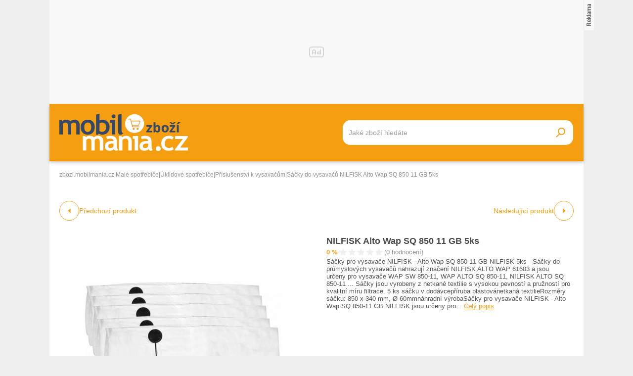

--- FILE ---
content_type: text/html; charset=UTF-8
request_url: https://zbozi.mobilmania.cz/nilfisk-alto-wap-sq-850-11-gb-5ks-d1053939494
body_size: 16883
content:
<!DOCTYPE html>
<html lang="cs">

<head>
    <script>
        window.didomiOnReady = window.didomiOnReady || [];
        window.dataLayer = window.dataLayer || [];
    </script>

    <script>
        window.dataLayer.push(
                {
    "app": {
        "service": {
            "name": "Zboží Mobilmania",
                "environment": "responsive",
                    },
    "systemId": "mobilmania"
    }
}
,
            {"page": {
                    "type": "productDetail",
                    "layoutId": "zbozi_product_2022_10_05"
                }},
            {
                "products": {
                    "category": {"id" : "941|7108|4208|4210" },
                    "_clear": true
                },
            },
                {
    "user": {
    "loginStatus": "anonymous",
        "internal": false
    }
}        );
    </script>

    <script type="application/javascript">
        window.__cncPageDefinition = window.__cncPageDefinition || {};

        window.__cncPageDefinition.browserEngine = 'SSR';

        window.__cncPageDefinition.site = 'zbozi_mobilmania';
        window.__cncPageDefinition.template = 'article';
        window.__cncPageDefinition.webType = 'responsive';
        window.__cncPageDefinition.forceArea = 'ostatni';
        window.__cncPageDefinition.responsiveBreakpoint = 1080;
        window.__cncPageDefinition.keywords = [];
    </script>

        <script id="cnc_cpex_cmp" src="https://cdn.cpex.cz/cmp/v2/cpex-cmp.min.js" async="async"></script>

    <script id="cnc_gpt" src="https://securepubads.g.doubleclick.net/tag/js/gpt.js" async="async"></script>
    <script id="cnc_cpex_prebid_settings" src="//ads.rubiconproject.com/prebid/22918_hledejceny.js" async="async"></script>
    <script id="cnc_wrapper" type="application/javascript" src="//w.cncenter.cz/cnc-wrapper.min.js" async="async"></script>

    <script type="text/javascript">
        var pp_gemius_use_cmp = true;
        var pp_gemius_identifier = 'pyA6FjuNp1PVNUzCGrK23MPJnA4Kk4wjZyIDyCxdPB3.t7';
        // lines below shouldn't be edited
        function gemius_pending(i) { window[i] = window[i] || function() {var x = window[i+'_pdata'] = window[i+'_pdata'] || []; x[x.length]=arguments;};};
        gemius_pending('gemius_hit'); gemius_pending('gemius_event'); gemius_pending('gemius_init'); gemius_pending('pp_gemius_hit'); gemius_pending('pp_gemius_event'); gemius_pending('pp_gemius_init');
        (function(d,t) {try {var gt=d.createElement(t),s=d.getElementsByTagName(t)[0],l='http'+((location.protocol=='https:')?'s':''); gt.setAttribute('async','async');
            gt.setAttribute('defer','defer'); gt.src=l+'://spir.hit.gemius.pl/xgemius.js'; s.parentNode.insertBefore(gt,s);} catch (e) {}})(document,'script');
    </script>

    <script>
                window.didomiOnReady.push(function (Didomi) {
            (function(w,d,s,l,i){w[l]=w[l]||[];w[l].push({'gtm.start':
                    new Date().getTime(),event:'gtm.js'});var f=d.getElementsByTagName(s)[0],
                j=d.createElement(s),dl=l!='dataLayer'?'&l='+l:'';j.async=true;j.src=
                'https://www.googletagmanager.com/gtm.js?id='+i+dl;f.parentNode.insertBefore(j,f);
            })(window,document,'script','dataLayer','GTM-5N9C55');
        });
    </script>

    <meta charset="UTF-8">
    <meta name="viewport" content="width=device-width, initial-scale=1">

    <title>NILFISK Alto Wap SQ 850 11 GB 5ks – Zboží Mobilmania</title>

    <link rel="preconnect" href="https://www.googletagmanager.com">
    <link rel="dns-prefetch" href="https://www.googletagmanager.com">

            <link rel="stylesheet" href="/build/product.6a4b0984.css">
    <link rel="stylesheet" href="/build/main.85bdb35a.css">

    
                    <link rel="canonical" href="https://zbozi.mobilmania.cz/nilfisk-alto-wap-sq-850-11-gb-5ks-d1053939494">
        
    
        <link rel="apple-touch-icon" sizes="180x180" href="/favicons/apple-touch-icon.png?v=1">
<link rel="icon" type="image/png" sizes="16x16" href="/favicons/favicon-16x16.ico?v=1">
<link rel="shortcut icon" href="/favicon.ico?v=1">
<meta name="msapplication-TileColor" content="#FFFFFF">
<meta name="application-name" content="Mobilmania.cz">
<meta property="twitter:card" content="summary_large_image">

<meta property="og:title" content="NILFISK Alto Wap SQ 850 11 GB 5ks – Zboží Mobilmania">
    <meta property="twitter:title" content="NILFISK Alto Wap SQ 850 11 GB 5ks – Zboží Mobilmania">
<meta name="description" content="Na Zboží Mobilmania najdete NILFISK Alto Wap SQ 850 11 GB 5ks již od 890 Kč. V nabídce máme i další Sáčky do vysavačů.">
    <meta property="og:description" content="Na Zboží Mobilmania najdete NILFISK Alto Wap SQ 850 11 GB 5ks již od 890 Kč. V nabídce máme i další Sáčky do vysavačů.">
    <meta property="twitter:description" content="Na Zboží Mobilmania najdete NILFISK Alto Wap SQ 850 11 GB 5ks již od 890 Kč. V nabídce máme i další Sáčky do vysavačů.">
<meta property="og:image" content="https://im9.cz/iR/importprodukt-orig/f9e/f9ee7637e638f7b9ec9db5167de45ab5--mm800x800.jpg">
<meta property="twitter:image" content="https://im9.cz/iR/importprodukt-orig/f9e/f9ee7637e638f7b9ec9db5167de45ab5--mm800x800.jpg">
<meta property="og:locale" content="cs_CZ">
<meta property="og:type" content="website">
    <meta property="og:url" content="https://zbozi.mobilmania.cz/nilfisk-alto-wap-sq-850-11-gb-5ks-d1053939494">
<meta property="og:site_name" content="Zboží Mobilmania"></head>


<body class=" body-product-detail">
<!-- Google Tag Manager (noscript) -->
<noscript><iframe src="https://www.googletagmanager.com/ns.html?id=GTM-5N9C55" height="0" width="0" style="display:none;visibility:hidden"></iframe></noscript>
<!-- End Google Tag Manager (noscript) -->
<script>
    window.didomiOnReady.push(function (Didomi) {
        window.dataLayer.push({'event': 'page_body'});
        window.dataLayer.push({'event': 'page_ready'});
    });
</script>

<div class="hide-mobile">
    <div id="cnc_branding_creative_wrapper" class="advertising-leaderboard">
    <div class="cnc-ads cnc-ads--leaderboard">
        <div class="cnc-ads__within" id="cnc_leaderboard_1"></div>
    </div>
</div>


</div>

<div class="page-wrapper">

        <header class="page-header js-page-header">
    <div class="page-header__content">
        
        <div class="page-header-basic js-page-header-basic">
            
                        <a class="page-logo page-logo--header" href="/">
    <img class="page-logo__image page-logo__image--1" src="/build/images/style/logo.b4e2f356.svg" alt="Logo Mobilmania.cz">
    <img class="page-logo__image page-logo__image--2" src="/build/images/style/logo-2.bc52fc11.svg" alt="Logo Mobilmania.cz">
    <span class="is-hidden">Titulní strana Zboží Mobilmania</span>
</a>            
            <span class="searchbox-opener js-searchbox-opener"></span>
    
                        <div class="searchbox searchbox--page-header-basic js-product-searchbox">
    <form class="searchbox__form js-sb-form" action="/hledat" method="POST">

        <div class="searchbox__content">

                        
            <div class="searchbox__main">
                <input class="searchbox__entry js-sb-product-search js-sb-product-search-header" type="text" placeholder="Jaké zboží hledáte" name="search" autocomplete="off"
                       data-search-url="/ajax/load-product-suggestions"
                >
                <div class="button button--primary button--medium searchbox__button-2 js-sb-mob-button"></div>
                <div class="searchbox-suggestions js-sb-product-suggestions" style="display: none"></div>
            </div>

        </div>

        <button class="button button--primary button--small searchbox__button js-sb-submit-button">
            <span class="searchbox__button-desc">Vyhledat zboží</span>
        </button>

    </form>

</div>        
        </div>
    
    </div>
</header>
    <div class="page-content js-page-content">

        <div class="group-cover js-group-cover">
                        <div class="group-universal">
    <div class="group-universal__header">
                <a class="page-logo page-logo--group-universal" href="/">
    <img class="page-logo__image page-logo__image--1" src="/build/images/style/logo.b4e2f356.svg" alt="Logo Mobilmania.cz">
    <img class="page-logo__image page-logo__image--2" src="/build/images/style/logo-2.bc52fc11.svg" alt="Logo Mobilmania.cz">
    <span class="is-hidden">Titulní strana Zboží Mobilmania</span>
</a>                <span class="group-universal__button-close js-group-cover-opener"></span>
                <div class="searchbox-2">
    <form class="searchbox-2__form" action="/hledat" method="get">
        <input class="searchbox-2__entry" type="text" placeholder="Jaké zboží hledáte?" name="search">
        <button class="searchbox-2__button">
            <span class="searchbox-2__button-desc">Hledat</span>
        </button>
    </form>
</div>    </div>
    
    <div class="group-universal__content">
                
<nav class="menu-4">
    <div class="menu-4__section">
            </div>
    <div class="menu-4__section">
            </div>
    <div class="menu-4__section">
            </div>
    <div class="menu-4__section">
            </div>
</nav>                <nav class="special-links special-links--group-universal-1">
    </nav>                <nav class="special-links special-links--group-universal-2">
    </nav>    </div>
    
    <div class="group-universal__footer">
                <div class="socials socials--group-universal">
    <strong class="socials__headline">Sledujte nás:</strong>
    <div class="socials__list">
            </div>
</div>                <div class="quick-contact quick-contact--group-universal">
    <a class="quick-contact__link quick-contact__link--email" href="mailto:tip@mobilmania.cz">tip@mobilmania.cz</a>
    |
    <a class="quick-contact__link quick-contact__link--tel" href="tel:724249000">724 249 000</a>
</div>    </div>
</div>        </div>

                <main class="product-detail">
                <div class="inner">
        
        <script type="application/ld+json">{"@context":"https:\/\/schema.org\/","@type":"Product","name":"NILFISK Alto Wap SQ 850 11 GB 5ks","description":"Na Zbo\u017e\u00ed Mobilmania najdete NILFISK Alto Wap SQ 850 11 GB 5ks ji\u017e od 890 K\u010d. V nab\u00eddce m\u00e1me i dal\u0161\u00ed S\u00e1\u010dky do vysava\u010d\u016f.","offers":{"@type":"AggregateOffer","priceCurrency":"CZK","offerCount":0,"lowPrice":890,"highPrice":890,"offers":{"@type":"Offer","url":"https:\/\/zbozi.mobilmania.cz\/nilfisk-alto-wap-sq-850-11-gb-5ks-d1053939494","priceCurrency":"CZK","price":0,"itemCondition":"https:\/\/schema.org\/NewCondition","availability":"https:\/\/schema.org\/SoldOut"}},"image":"https:\/\/im9.cz\/iR\/importprodukt-orig\/f9e\/f9ee7637e638f7b9ec9db5167de45ab5--mm1000x1000.jpg"}</script>    
                <div class="gap-element">
            <script type="application/ld+json">{"@context":"https:\/\/schema.org","@type":"BreadcrumbList","itemListElement":[{"@type":"ListItem","position":1,"name":"zbozi.mobilmania.cz","item":"https:\/\/zbozi.mobilmania.cz\/"},{"@type":"ListItem","position":2,"name":"Mal\u00e9 spot\u0159ebi\u010de","item":"https:\/\/zbozi.mobilmania.cz\/male-spotrebice"},{"@type":"ListItem","position":3,"name":"\u00daklidov\u00e9 spot\u0159ebi\u010de","item":"https:\/\/zbozi.mobilmania.cz\/uklidove-spotrebice"},{"@type":"ListItem","position":4,"name":"P\u0159\u00edslu\u0161enstv\u00ed k vysava\u010d\u016fm","item":"https:\/\/zbozi.mobilmania.cz\/prislusenstvi-k-vysavacum"},{"@type":"ListItem","position":5,"name":"S\u00e1\u010dky do vysava\u010d\u016f","item":"https:\/\/zbozi.mobilmania.cz\/sacky-do-vysavacu"},{"@type":"ListItem","position":5,"name":"NILFISK Alto Wap SQ 850 11 GB 5ks"}]}</script><div class="breadcrumbs">
    <a class="breadcrumbs__item breadcrumbs__item--link" href='/'>zbozi.mobilmania.cz</a>
    <span class="breadcrumbs__separator">|</span>
            <a class="breadcrumbs__item breadcrumbs__item--link" href="/male-spotrebice">Malé spotřebiče</a>
        <span class="breadcrumbs__separator">|</span>
            <a class="breadcrumbs__item breadcrumbs__item--link" href="/uklidove-spotrebice">Úklidové spotřebiče</a>
        <span class="breadcrumbs__separator">|</span>
            <a class="breadcrumbs__item breadcrumbs__item--link" href="/prislusenstvi-k-vysavacum">Příslušenství k vysavačům</a>
        <span class="breadcrumbs__separator">|</span>
            <a class="breadcrumbs__item breadcrumbs__item--link" href="/sacky-do-vysavacu">Sáčky do vysavačů</a>
        <span class="breadcrumbs__separator">|</span>
                <span class="breadcrumbs__item breadcrumbs__item--last">NILFISK Alto Wap SQ 850 11 GB 5ks</span>
    </div>        </div>
    
            <div class="product-detail-navigation">
                    <div class="product-detail-navigation__arrow product-detail-navigation__arrow--prev">
                                                <a class="arrow arrow--prev" href="/d1053939494/previous">
    <span class="arrow__icon"></span>
            <span class="arrow__desc">
            Předchozí produkt
        </span>
    </a>                    </div>
                    <div class="product-detail-navigation__arrow product-detail-navigation__arrow--next">
                        <a class="arrow arrow--next" href="/d1053939494/next">
    <span class="arrow__icon"></span>
            <span class="arrow__desc">
            Následující produkt
        </span>
    </a>                    </div>
            </div>

        <div class="gap-block">
                        <div class="product-detail-basic">
    <div class="product-detail-basic__block">
                            
        <div class="product-detail-images">
            <div class="product-detail-images__picture">
                                    <a href="javascript:;" data-fancybox-trigger="gallery">
                        <div
    class="picture picture--fit-contain picture--product"
    >
    <img
        class="picture__image"
        src="https://im9.cz/iR/importprodukt-orig/f9e/f9ee7637e638f7b9ec9db5167de45ab5--mmf400x400.jpg"
        alt="NILFISK Alto Wap SQ 850 11 GB 5ks – Zboží Mobilmania"
        title="NILFISK Alto Wap SQ 850 11 GB 5ks – Zboží Mobilmania"
                loading="lazy"
    >
</div>                    </a>
                            </div>

                            <a class="product-detail-images__desc" href="javascript:;" data-fancybox-trigger="gallery">Galerie 1/1</a>
                    </div>
    </div>
    
    <div class="product-detail-basic__block">
        
        <div class="product-detail-basic__part">
            <h1 class="product-detail-basic__headline">
                                    NILFISK Alto Wap SQ 850 11 GB 5ks
                            </h1>
            <div class="product-detail-basic__ratings">
                <strong class="product-detail-basic__ratings-percents">0 %</strong>
                <div class="product-detail-basic__rating-stars-wrapper">
                    <div class="rating-stars rating-stars--product-detail-basic">
    <div class="rating-stars__bar" style="background-size: 0% 100%;"></div>
    <div class="rating-stars__cover"></div>
</div>                </div>
                <span class="product-detail-basic__ratings-reviews">(0 hodnocení)</span>
            </div>
        </div>

                            <p class="product-detail-basic__desc">
                Sáčky pro vysavače NILFISK - Alto Wap SQ 850-11 GB NILFISK 5ks   Sáčky do průmyslových vysavačů nahrazují značení NILFISK ALTO WAP 61603 a jsou určeny pro vysavače WAP SW 850-11, WAP ALTO SQ 850-11, NILFISK ALTO SQ 850-11 ... Sáčky jsou vyrobeny z netkané textilie s vysokou pevností a pružností pro kvalitní míru filtrace. 5 ks sáčku v dodávcepříruba plastovánetkaná textilieRozměry sáčku: 850 x 340 mm, Ø 60mmnáhradní výrobaSáčky pro vysavače NILFISK - Alto Wap SQ 850-11 GB NILFISK jsou určeny pro... <span class="link product-detail-basic__desc-link js-scroll-trigger" data-target="#product_description">Celý popis</span>            </p>
            
                
    </div>
    
</div>        </div>
    
        <div class="wrapper-with-column">
            <div class="wrapper-with-column__block">
    
    
                <div class="gap-block background-light-mobile">
                                                
                                            <div class="gap-element" id="product_description">
                                                        <div class="gap-element-small">
    <h2 class="headline-designed">
    <span class="headline-designed__desc">Popis</span>
</h2></div>

<div class="product-detail-description js-product-detail-description">
    <div class="product-detail-description__content js-product-detail-description-content">
        <div class="product-detail-description__content-body js-product-detail-description-content-body">
            Sáčky pro vysavače NILFISK - Alto Wap SQ 850-11 GB NILFISK 5ks   Sáčky do průmyslových vysavačů nahrazují značení NILFISK ALTO WAP 61603 a jsou určeny pro vysavače WAP SW 850-11, WAP ALTO SQ 850-11, NILFISK ALTO SQ 850-11 ... Sáčky jsou vyrobeny z netkané textilie s vysokou pevností a pružností pro kvalitní míru filtrace. 5 ks sáčku v dodávcepříruba plastovánetkaná textilieRozměry sáčku: 850 x 340 mm, Ø 60mmnáhradní výrobaSáčky pro vysavače NILFISK - Alto Wap SQ 850-11 GB NILFISK jsou určeny pro typy:NILFISK ALTO SQ8NILFISK ALTO SQ850NILFISK ALTO SQ850-11NILFISK ALTO SQ8NILFISK ALTO SQ850NILFISK ALTO SQ850-11WAP Alto SQ8WAP Alto SQ850WAP Alto SQ850-11WAP Org. Gr. 61603 ...
        </div>
    </div>
    <div class="product-detail-description__show-more js-product-detail-description-show-more">
        <span class="button-show-more js-product-detail-description-show-more-button js-button-show-more" data-alt-text="Zobrazit méně">Zobrazit více</span>    </div>
</div>                        </div>
                            
                                            <div class="gap-element">
                                                        <div class="product-detail-images-2">
                                                                    <div class="product-detail-images-2__picture-wrapper">
                                        <a data-src="https://im9.cz/iR/importprodukt-orig/f9e/f9ee7637e638f7b9ec9db5167de45ab5--mm1000x1000.jpg" target="_blank" data-fancybox="gallery">
                                            <div
    class="picture picture--fit-contain picture--product"
    >
    <img
        class="picture__image"
        src="https://im9.cz/iR/importprodukt-orig/f9e/f9ee7637e638f7b9ec9db5167de45ab5--mmf150x150.jpg"
        alt="NILFISK Alto Wap SQ 850 11 GB 5ks – Zboží Mobilmania"
        title="NILFISK Alto Wap SQ 850 11 GB 5ks – Zboží Mobilmania"
                loading="lazy"
    >
</div>                                        </a>
                                    </div>
                                                            </div>
                        </div>
                            
                                                                <div class="gap-element-small">
    <h2 class="headline-designed">
    <span class="headline-designed__desc">Parametry</span>
</h2></div>

<div class="gap-element-small">
    <div class="product-detail-parameters js-product-detail-parameters">
        <div class="product-detail-parameters__content">
            <table class="product-detail-parameters__list">
                                    <tr>
                        <td>Výrobce</td>
                        <td>nipponcec.cz</td>
                    </tr>
                            </table>
        </div>
            </div>
</div>                        
                </div>
        
            </div>
            <div class="wrapper-with-column__block">
            
                <div class="position-sticky-desktop">
                                        <div class="advertising-halfpage gap-element hide-mobile">
    <div class="cnc-ads cnc-ads--halfpage">
        <div class="cnc-ads__within" id="cnc_halfpage_1"></div>
    </div>
</div>

                                    </div>
        
            </div>
        </div>
    
                <div class="hide-desktop">
            <div class="cnc-ads cnc-ads--mobile_rectangle_2">
    <div class="cnc-ads__within" id="cnc_mobile_rectangle_2"></div>
</div>
        </div>
    
                            <div class="gap-block-spaced-bottom">
                <div class="gap-element-small">
    <h2 class="headline-designed">
    <span class="headline-designed__desc">Podobné produkty</span>
</h2></div>

<div class="product-carousel js-product-slider-container">
    <div class="product-carousel__list js-product-slider">
                    <article
    class="product-item" 
        >
    <div class="product-item__content">
        <a class="product-item__link-category" href="/sacky-do-vysavacu">Další Sáčky do vysavačů</a>
        <h3 class="product-item__headline">
            <a class="product-item__link-name" href="/rowenta-high-filtration-hygiene-plus-zr200540-4-ks-d880427353">Rowenta High Filtration Hygiene+ ZR200540 4 ks</a>
        </h3>
        <div class="product-item__ratings">
            <strong class="product-item__ratings-percents">96 %</strong>
            <div class="product-item__ratings-stars-wrapper">
                <div class="rating-stars">
    <div class="rating-stars__bar" style="background-size: 96% 100%;"></div>
    <div class="rating-stars__cover"></div>
</div>            </div>
            <span class="product-item__ratings-reviews">(213 hodnocení)</span>
        </div>
        <a class="product-item__picture-wrapper" href="/rowenta-high-filtration-hygiene-plus-zr200540-4-ks-d880427353">
                                                    <div
    class="picture picture--fit-contain picture--product"
    >
    <img
        class="picture__image"
        src="https://img-cdn.heureka.group/v1/caa222ba-58b5-4a4d-858c-495af7f8b248.jpg?width=400&amp;height=400"
        alt="Rowenta High Filtration Hygiene+ ZR200540 4 ks – Zboží Mobilmania"
        title="Rowenta High Filtration Hygiene+ ZR200540 4 ks – Zboží Mobilmania"
                loading="lazy"
    >
</div>        </a>
        <div class="product-item__info">
            <strong class="product-item__price">199 - 414 Kč</strong>
            <a class="product-item__link-shops" href="/rowenta-high-filtration-hygiene-plus-zr200540-4-ks-d880427353">v 23 obchodech</a>
        </div>
    </div>
</article>
                    <article
    class="product-item" 
        >
    <div class="product-item__content">
        <a class="product-item__link-category" href="/sacky-do-vysavacu">Další Sáčky do vysavačů</a>
        <h3 class="product-item__headline">
            <a class="product-item__link-name" href="/eta-960068000-5ks-d1027598433">ETA 960068000 5ks</a>
        </h3>
        <div class="product-item__ratings">
            <strong class="product-item__ratings-percents">96 %</strong>
            <div class="product-item__ratings-stars-wrapper">
                <div class="rating-stars">
    <div class="rating-stars__bar" style="background-size: 96% 100%;"></div>
    <div class="rating-stars__cover"></div>
</div>            </div>
            <span class="product-item__ratings-reviews">(107 hodnocení)</span>
        </div>
        <a class="product-item__picture-wrapper" href="/eta-960068000-5ks-d1027598433">
                                                    <div
    class="picture picture--fit-contain picture--product"
    >
    <img
        class="picture__image"
        src="https://img-cdn.heureka.group/v1/f6309a74-43c9-4fe2-964b-d7cc54787178.jpg?width=400&amp;height=400"
        alt="ETA 960068000 5ks – Zboží Mobilmania"
        title="ETA 960068000 5ks – Zboží Mobilmania"
                loading="lazy"
    >
</div>        </a>
        <div class="product-item__info">
            <strong class="product-item__price">124 - 284 Kč</strong>
            <a class="product-item__link-shops" href="/eta-960068000-5ks-d1027598433">v 17 obchodech</a>
        </div>
    </div>
</article>
                    <article
    class="product-item" 
        >
    <div class="product-item__content">
        <a class="product-item__link-category" href="/sacky-do-vysavacu">Další Sáčky do vysavačů</a>
        <h3 class="product-item__headline">
            <a class="product-item__link-name" href="/karcher-2_863-314_0-4-ks-d1020458340">KÄRCHER 2.863-314.0 4 ks</a>
        </h3>
        <div class="product-item__ratings">
            <strong class="product-item__ratings-percents">95 %</strong>
            <div class="product-item__ratings-stars-wrapper">
                <div class="rating-stars">
    <div class="rating-stars__bar" style="background-size: 95% 100%;"></div>
    <div class="rating-stars__cover"></div>
</div>            </div>
            <span class="product-item__ratings-reviews">(30 hodnocení)</span>
        </div>
        <a class="product-item__picture-wrapper" href="/karcher-2_863-314_0-4-ks-d1020458340">
                                                    <div
    class="picture picture--fit-contain picture--product"
    >
    <img
        class="picture__image"
        src="https://img-cdn.heureka.group/v1/09a11f38-1b3e-4a57-943d-1a1da9a79189.jpg?width=400&amp;height=400"
        alt="KÄRCHER 2.863-314.0 4 ks – Zboží Mobilmania"
        title="KÄRCHER 2.863-314.0 4 ks – Zboží Mobilmania"
                loading="lazy"
    >
</div>        </a>
        <div class="product-item__info">
            <strong class="product-item__price">211 - 459 Kč</strong>
            <a class="product-item__link-shops" href="/karcher-2_863-314_0-4-ks-d1020458340">v 27 obchodech</a>
        </div>
    </div>
</article>
                    <article
    class="product-item" 
        >
    <div class="product-item__content">
        <a class="product-item__link-category" href="/sacky-do-vysavacu">Další Sáčky do vysavačů</a>
        <h3 class="product-item__headline">
            <a class="product-item__link-name" href="/miele-hyclean-gn-3d-efficiency-4-ks-d233008071">Miele HyClean GN 3D Efficiency 4 ks</a>
        </h3>
        <div class="product-item__ratings">
            <strong class="product-item__ratings-percents">97 %</strong>
            <div class="product-item__ratings-stars-wrapper">
                <div class="rating-stars">
    <div class="rating-stars__bar" style="background-size: 97% 100%;"></div>
    <div class="rating-stars__cover"></div>
</div>            </div>
            <span class="product-item__ratings-reviews">(129 hodnocení)</span>
        </div>
        <a class="product-item__picture-wrapper" href="/miele-hyclean-gn-3d-efficiency-4-ks-d233008071">
                                                    <div
    class="picture picture--fit-contain picture--product"
    >
    <img
        class="picture__image"
        src="https://img-cdn.heureka.group/v1/62111950-7b90-4200-ad7c-7b70cd0d41ac.jpg?width=400&amp;height=400"
        alt="Miele HyClean GN 3D Efficiency 4 ks – Zboží Mobilmania"
        title="Miele HyClean GN 3D Efficiency 4 ks – Zboží Mobilmania"
                loading="lazy"
    >
</div>        </a>
        <div class="product-item__info">
            <strong class="product-item__price">399 - 482 Kč</strong>
            <a class="product-item__link-shops" href="/miele-hyclean-gn-3d-efficiency-4-ks-d233008071">v 5 obchodech</a>
        </div>
    </div>
</article>
                    <article
    class="product-item" 
        >
    <div class="product-item__content">
        <a class="product-item__link-category" href="/sacky-do-vysavacu">Další Sáčky do vysavačů</a>
        <h3 class="product-item__headline">
            <a class="product-item__link-name" href="/sencor-micro-svc-45rd-wh-5ks-d83518265">Sencor MICRO SVC 45RD/WH 5ks</a>
        </h3>
        <div class="product-item__ratings">
            <strong class="product-item__ratings-percents">94 %</strong>
            <div class="product-item__ratings-stars-wrapper">
                <div class="rating-stars">
    <div class="rating-stars__bar" style="background-size: 94% 100%;"></div>
    <div class="rating-stars__cover"></div>
</div>            </div>
            <span class="product-item__ratings-reviews">(57 hodnocení)</span>
        </div>
        <a class="product-item__picture-wrapper" href="/sencor-micro-svc-45rd-wh-5ks-d83518265">
                                                    <div
    class="picture picture--fit-contain picture--product"
    >
    <img
        class="picture__image"
        src="https://img-cdn.heureka.group/v1/6319e7dd-058c-4e77-910d-41605e189a4a.jpg?width=400&amp;height=400"
        alt="Sencor MICRO SVC 45RD/WH 5ks – Zboží Mobilmania"
        title="Sencor MICRO SVC 45RD/WH 5ks – Zboží Mobilmania"
                loading="lazy"
    >
</div>        </a>
        <div class="product-item__info">
            <strong class="product-item__price">137 - 302 Kč</strong>
            <a class="product-item__link-shops" href="/sencor-micro-svc-45rd-wh-5ks-d83518265">v 10 obchodech</a>
        </div>
    </div>
</article>
                    <article
    class="product-item" 
        >
    <div class="product-item__content">
        <a class="product-item__link-category" href="/sacky-do-vysavacu">Další Sáčky do vysavačů</a>
        <h3 class="product-item__headline">
            <a class="product-item__link-name" href="/electrolux-e201sm-d613491684">Electrolux E201SM</a>
        </h3>
        <div class="product-item__ratings">
            <strong class="product-item__ratings-percents">97 %</strong>
            <div class="product-item__ratings-stars-wrapper">
                <div class="rating-stars">
    <div class="rating-stars__bar" style="background-size: 97% 100%;"></div>
    <div class="rating-stars__cover"></div>
</div>            </div>
            <span class="product-item__ratings-reviews">(108 hodnocení)</span>
        </div>
        <a class="product-item__picture-wrapper" href="/electrolux-e201sm-d613491684">
                                                    <div
    class="picture picture--fit-contain picture--product"
    >
    <img
        class="picture__image"
        src="https://img-cdn.heureka.group/v1/88baf0cc-0aa6-4f95-be0d-65794662dd76.jpg?width=400&amp;height=400"
        alt="Electrolux E201SM – Zboží Mobilmania"
        title="Electrolux E201SM – Zboží Mobilmania"
                loading="lazy"
    >
</div>        </a>
        <div class="product-item__info">
            <strong class="product-item__price">297 - 629 Kč</strong>
            <a class="product-item__link-shops" href="/electrolux-e201sm-d613491684">v 16 obchodech</a>
        </div>
    </div>
</article>
                    <article
    class="product-item" 
        >
    <div class="product-item__content">
        <a class="product-item__link-category" href="/sacky-do-vysavacu">Další Sáčky do vysavačů</a>
        <h3 class="product-item__headline">
            <a class="product-item__link-name" href="/miele-gn-hyclean-3d-xxl-16-ks-d595630731">MIELE GN HyClean 3D XXL 16 ks</a>
        </h3>
        <div class="product-item__ratings">
            <strong class="product-item__ratings-percents">97 %</strong>
            <div class="product-item__ratings-stars-wrapper">
                <div class="rating-stars">
    <div class="rating-stars__bar" style="background-size: 97% 100%;"></div>
    <div class="rating-stars__cover"></div>
</div>            </div>
            <span class="product-item__ratings-reviews">(86 hodnocení)</span>
        </div>
        <a class="product-item__picture-wrapper" href="/miele-gn-hyclean-3d-xxl-16-ks-d595630731">
                                                    <div
    class="picture picture--fit-contain picture--product"
    >
    <img
        class="picture__image"
        src="https://img-cdn.heureka.group/v1/225bfe33-3844-4d01-ae85-133e630c013f.jpg?width=400&amp;height=400"
        alt="MIELE GN HyClean 3D XXL 16 ks – Zboží Mobilmania"
        title="MIELE GN HyClean 3D XXL 16 ks – Zboží Mobilmania"
                loading="lazy"
    >
</div>        </a>
        <div class="product-item__info">
            <strong class="product-item__price">1 479 - 1 599 Kč</strong>
            <a class="product-item__link-shops" href="/miele-gn-hyclean-3d-xxl-16-ks-d595630731">v 9 obchodech</a>
        </div>
    </div>
</article>
                    <article
    class="product-item" 
        >
    <div class="product-item__content">
        <a class="product-item__link-category" href="/sacky-do-vysavacu">Další Sáčky do vysavačů</a>
        <h3 class="product-item__headline">
            <a class="product-item__link-name" href="/eta-960068030-5ks-d1027598436">ETA 960068030 5ks</a>
        </h3>
        <div class="product-item__ratings">
            <strong class="product-item__ratings-percents">91 %</strong>
            <div class="product-item__ratings-stars-wrapper">
                <div class="rating-stars">
    <div class="rating-stars__bar" style="background-size: 91% 100%;"></div>
    <div class="rating-stars__cover"></div>
</div>            </div>
            <span class="product-item__ratings-reviews">(20 hodnocení)</span>
        </div>
        <a class="product-item__picture-wrapper" href="/eta-960068030-5ks-d1027598436">
                                                    <div
    class="picture picture--fit-contain picture--product"
    >
    <img
        class="picture__image"
        src="https://img-cdn.heureka.group/v1/fe3260af-1574-4922-b5a9-759e3384c6f0.jpg?width=400&amp;height=400"
        alt="ETA 960068030 5ks – Zboží Mobilmania"
        title="ETA 960068030 5ks – Zboží Mobilmania"
                loading="lazy"
    >
</div>        </a>
        <div class="product-item__info">
            <strong class="product-item__price">138 - 159 Kč</strong>
            <a class="product-item__link-shops" href="/eta-960068030-5ks-d1027598436">v 12 obchodech</a>
        </div>
    </div>
</article>
                    <article
    class="product-item" 
        >
    <div class="product-item__content">
        <a class="product-item__link-category" href="/sacky-do-vysavacu">Další Sáčky do vysavačů</a>
        <h3 class="product-item__headline">
            <a class="product-item__link-name" href="/bosch-bbz41fgall-4-ks-d490303497">Bosch BBZ41FGALL 4 ks</a>
        </h3>
        <div class="product-item__ratings">
            <strong class="product-item__ratings-percents">94 %</strong>
            <div class="product-item__ratings-stars-wrapper">
                <div class="rating-stars">
    <div class="rating-stars__bar" style="background-size: 94% 100%;"></div>
    <div class="rating-stars__cover"></div>
</div>            </div>
            <span class="product-item__ratings-reviews">(61 hodnocení)</span>
        </div>
        <a class="product-item__picture-wrapper" href="/bosch-bbz41fgall-4-ks-d490303497">
                                                    <div
    class="picture picture--fit-contain picture--product"
    >
    <img
        class="picture__image"
        src="https://img-cdn.heureka.group/v1/e633c100-1539-49a5-a5ab-f0f151260589.jpg?width=400&amp;height=400"
        alt="Bosch BBZ41FGALL 4 ks – Zboží Mobilmania"
        title="Bosch BBZ41FGALL 4 ks – Zboží Mobilmania"
                loading="lazy"
    >
</div>        </a>
        <div class="product-item__info">
            <strong class="product-item__price">142 - 419 Kč</strong>
            <a class="product-item__link-shops" href="/bosch-bbz41fgall-4-ks-d490303497">v 17 obchodech</a>
        </div>
    </div>
</article>
                    <article
    class="product-item" 
        >
    <div class="product-item__content">
        <a class="product-item__link-category" href="/sacky-do-vysavacu">Další Sáčky do vysavačů</a>
        <h3 class="product-item__headline">
            <a class="product-item__link-name" href="/electrolux-e206s-anti-allergy-4ks-d613491681">Electrolux E206S Anti-Allergy 4ks</a>
        </h3>
        <div class="product-item__ratings">
            <strong class="product-item__ratings-percents">95 %</strong>
            <div class="product-item__ratings-stars-wrapper">
                <div class="rating-stars">
    <div class="rating-stars__bar" style="background-size: 95% 100%;"></div>
    <div class="rating-stars__cover"></div>
</div>            </div>
            <span class="product-item__ratings-reviews">(36 hodnocení)</span>
        </div>
        <a class="product-item__picture-wrapper" href="/electrolux-e206s-anti-allergy-4ks-d613491681">
                                                    <div
    class="picture picture--fit-contain picture--product"
    >
    <img
        class="picture__image"
        src="https://img-cdn.heureka.group/v1/55ea8613-1ade-4ce1-be29-bd2c9c8b9457.jpg?width=400&amp;height=400"
        alt="Electrolux E206S Anti-Allergy 4ks – Zboží Mobilmania"
        title="Electrolux E206S Anti-Allergy 4ks – Zboží Mobilmania"
                loading="lazy"
    >
</div>        </a>
        <div class="product-item__info">
            <strong class="product-item__price">160 - 343 Kč</strong>
            <a class="product-item__link-shops" href="/electrolux-e206s-anti-allergy-4ks-d613491681">v 17 obchodech</a>
        </div>
    </div>
</article>
            </div>
    <div class="product-carousel__arrows js-product-slider-arrows"></div>
</div>            </div>
            
        <div class="wrapper-with-column">
        
            <div class="wrapper-with-column__block">
            
                            </div>
    
        </div>
            
    </div>

    

<div id="js-restricted-popup"
     data-popup-html="    &lt;div class=&quot;restricted-content-info&quot;&gt;
        &lt;h2 class=&quot;restricted-content-info__headline&quot;&gt;Upozornění&lt;/h2&gt;
        &lt;div class=&quot;restricted-content-info__content&quot;&gt;
            &lt;p&gt;
                &lt;strong&gt;
                    Vstupujete na stránky pro osoby starší 18 let.
                &lt;/strong&gt;
            &lt;/p&gt;
            &lt;p&gt;Stisknutím tlačítka &#039;Vstoupit&#039; potvrzuji, že jsem starší 18 let a nepřipustím, aby ke zde uvedeným datům přistupoval kdokoli nezpůsobilý či nezletilý.&lt;/p&gt;
        &lt;/div&gt;
    &lt;/div&gt;
"
     data-popup-confirm-button-text="Vstoupit"
     data-popup-deny-button-text="Odejít"
     data-adult-cookie-name="mobilmania_adult"
     data-show-popup="">
</div>        </main>

                <div class="hide-mobile">
            <div class="cnc-ads cnc-ads--billboard_bottom">
    <div class="cnc-ads__within" id="cnc_billboard_bottom_1"></div>
</div>

        </div>

                <div class="hide-desktop">
            <div class="cnc-ads cnc-ads--mobile_rectangle_4">
    <div class="cnc-ads__within" id="cnc_mobile_rectangle_4"></div>
</div>

        </div>

    </div>

        <footer class="page-footer">
    <div class="inner">
                <section class="gap-block">
            <h2 class="news-selection-headline news-selection-headline--in-footer">
    <span class="news-selection-headline__desc">VÝBĚR</span>
    <a class="news-selection-headline__link" href="http://www.cncenter.cz" target="_blank" rel="noopener noreferrer">
        <img class="news-selection-headline__image" src="/build/images/style/logo-cnc.bfca2e5f.svg" alt="CNC">
    </a>
</h2>            <div class="news-selection-list">
                    <article class="news-selection-item">
        <h4 class="news-selection-item__headline">Aktuálně</h4>
                    <ul class="news-selection-item__categories-list">
                                    <li class="news-selection-item__categories-item">
                        <a class="news-selection-item__categories-link" href="https://vanoce.blesk.cz">
                            <strong class="news-selection-item__categories-name">Blesk Vánoce</strong>
                        </a>
                    </li>
                                    <li class="news-selection-item__categories-item">
                        <a class="news-selection-item__categories-link" href="https://www.e15.cz/statni-svatky-cr">
                            <strong class="news-selection-item__categories-name">Kalendář svátků 2025</strong>
                        </a>
                    </li>
                                    <li class="news-selection-item__categories-item">
                        <a class="news-selection-item__categories-link" href="https://www.info.cz">
                            <strong class="news-selection-item__categories-name">INFO.cz</strong>
                        </a>
                    </li>
                            </ul>
                            <ul class="news-selection-item__articles-list">
                                    <li class="news-selection-item__articles-item">
                        <a class="news-selection-item__articles-link" href="https://www.blesk.cz/clanek/zpravy-svet/831339/dalsi-nehoda-ve-spanelsku-vlak-narazil-do-zdi-desitky-zranenych.html">Další nehoda ve Španělsku: Vlak narazil do zdi! Desítky zraněných</a>
                    </li>
                                    <li class="news-selection-item__articles-item">
                        <a class="news-selection-item__articles-link" href="https://www.reflex.cz/clanek/komentare/133706/ceny-potravin-letos-prilis-neporostou-zdrazovani-zastavi-levnejsi-energie-a-silna-koruna.html">Ceny potravin letos příliš neporostou. Zdražování zastaví levnější energie a silná koruna</a>
                    </li>
                                    <li class="news-selection-item__articles-item">
                        <a class="news-selection-item__articles-link" href="https://www.blesk.cz/clanek/zpravy-krimi/831261/pohreb-male-miusky-7-mes-sokujici-slova-matky.html">Pohřeb malé Miušky (†7 měs.): Šokující slova matky</a>
                    </li>
                            </ul>
            </article>
    <article class="news-selection-item">
        <h4 class="news-selection-item__headline">Sport</h4>
                    <ul class="news-selection-item__categories-list">
                                    <li class="news-selection-item__categories-item">
                        <a class="news-selection-item__categories-link" href="https://isport.blesk.cz/ms-v-hokeji-2025">
                            <strong class="news-selection-item__categories-name">MS hokej 2025</strong>
                        </a>
                    </li>
                                    <li class="news-selection-item__categories-item">
                        <a class="news-selection-item__categories-link" href="https://isport.blesk.cz/biatlon-program-vysledky">
                            <strong class="news-selection-item__categories-name">Biatlon</strong>
                        </a>
                    </li>
                                    <li class="news-selection-item__categories-item">
                        <a class="news-selection-item__categories-link" href="https://sportovniprogram.cz/liga-mistru-program-skupiny-vysledky">
                            <strong class="news-selection-item__categories-name">Liga mistrů</strong>
                        </a>
                    </li>
                            </ul>
                            <ul class="news-selection-item__articles-list">
                                    <li class="news-selection-item__articles-item">
                        <a class="news-selection-item__articles-link" href="https://isport.blesk.cz/clanek/fotbal-evropske-pohary-liga-mistru/471067/sokujici-prohra-city-v-norsku-inter-arsenal-1-3-golove-radeni-realu-proti-monaku.html">Šokující prohra City v Norsku! Inter - Arsenal 1:3. Gólové řádění Realu proti Monaku</a>
                    </li>
                                    <li class="news-selection-item__articles-item">
                        <a class="news-selection-item__articles-link" href="https://isport.blesk.cz/clanek/hokej-tipsport-extraliga/471097/spartany-po-ztrate-s-hradcem-cekaji-pokuty-tohle-si-nemuzeme-dovolit-rekl-trener.html">Sparťany po ztrátě s Hradcem čekají pokuty. Tohle si nemůžeme dovolit, řekl trenér</a>
                    </li>
                                    <li class="news-selection-item__articles-item">
                        <a class="news-selection-item__articles-link" href="https://isport.blesk.cz/clanek/hokej-tipsport-extraliga/471095/kuriozita-v-plzni-ocelare-obral-ofsajd-dva-na-nikoho-zadrbal-jsem-to-litoval-sikora.html">Kuriozita v Plzni: Oceláře obral ofsajd dva na nikoho. Zadrbal jsem to, litoval Sikora</a>
                    </li>
                            </ul>
            </article>
    <article class="news-selection-item">
        <h4 class="news-selection-item__headline">Móda a krása</h4>
                    <ul class="news-selection-item__categories-list">
                                    <li class="news-selection-item__categories-item">
                        <a class="news-selection-item__categories-link" href="https://prozeny.blesk.cz/jak-zhubnout">
                            <strong class="news-selection-item__categories-name">Jak zhubnout</strong>
                        </a>
                    </li>
                                    <li class="news-selection-item__categories-item">
                        <a class="news-selection-item__categories-link" href="https://www.zeny.cz/clanek/ceEE88kM4Z/oslnive-trendy-nehty-ktere-budou-brzy-hitem">
                            <strong class="news-selection-item__categories-name">Trendy nehty pro jaro 2025</strong>
                        </a>
                    </li>
                                    <li class="news-selection-item__categories-item">
                        <a class="news-selection-item__categories-link" href="https://www.zeny.cz/clanek/ceu5qPMzGl/nejhezci-make-up-trendy-roku-2025-muzete-vyzkouset-uz-na-silvestrovske-party">
                            <strong class="news-selection-item__categories-name">Nové make-up trendy</strong>
                        </a>
                    </li>
                            </ul>
                            <ul class="news-selection-item__articles-list">
                                    <li class="news-selection-item__articles-item">
                        <a class="news-selection-item__articles-link" href="https://www.blesk.cz/clanek/celebrity-svetove-celebrity/830408/rihanna-par-mesicu-po-porodu-poradne-sexy-valentyn.html">Rihanna pár měsíců po porodu: Pořádně sexy Valentýn</a>
                    </li>
                                    <li class="news-selection-item__articles-item">
                        <a class="news-selection-item__articles-link" href="https://www.blesk.cz/clanek/celebrity-serialy-filmy-kino-a-tv/831302/necekany-zvrat-v-bachelorovi-jeden-z-bratru-opustil-show.html">Nečekaný zvrat v Bachelorovi: Jeden z bratrů opustil show!</a>
                    </li>
                                    <li class="news-selection-item__articles-item">
                        <a class="news-selection-item__articles-link" href="https://www.blesk.cz/clanek/celebrity-ceske-celebrity/831327/nejdojemnejsi-moment-koncertu-pro-patrika-hezuckeho-55-syn-oliver-6-mami-tata-je-tu-s-nami.html">Nejdojemnější moment koncertu pro Patrika Hezuckého (†55) - Syn Oliver (6): Mami, táta je tu s námi! </a>
                    </li>
                            </ul>
            </article>
    <article class="news-selection-item">
        <h4 class="news-selection-item__headline">Pro ženy a maminky</h4>
                    <ul class="news-selection-item__categories-list">
                                    <li class="news-selection-item__categories-item">
                        <a class="news-selection-item__categories-link" href="https://www.maminka.cz/clanek/10-nejcastejsich-novorocnich-predsevzeti-jak-realne-je-pro-nas-maminky-je-dodrzet">
                            <strong class="news-selection-item__categories-name">Nejčastější novoroční předsevzetí</strong>
                        </a>
                    </li>
                                    <li class="news-selection-item__categories-item">
                        <a class="news-selection-item__categories-link" href="https://www.maminka.cz/clanek/jak-obleknout-miminko-v-mrazu-zima-kojenec-novorozenec-otuzovani-mraz-fusak">
                            <strong class="news-selection-item__categories-name">Miminko a mráz</strong>
                        </a>
                    </li>
                                    <li class="news-selection-item__categories-item">
                        <a class="news-selection-item__categories-link" href="https://www.maminka.cz/clanek/letni-dovolena-s-rodinou-jak-spravne-vybrat-a-na-co-myslet-abyste-si-ji-uzili-vy-i-deti">
                            <strong class="news-selection-item__categories-name">Jak vybírat letní dovolenou</strong>
                        </a>
                    </li>
                            </ul>
                            <ul class="news-selection-item__articles-list">
                                    <li class="news-selection-item__articles-item">
                        <a class="news-selection-item__articles-link" href="https://www.dama.cz/clanek/vedci-popsali-nove-zenske-erotogenni-zony-i-zony-averze-nejde-jen-o-klitoris-a-bod-g">Vědci přepisují mapu ženského potěšení, popsali nové erotogenní zóny</a>
                    </li>
                                    <li class="news-selection-item__articles-item">
                        <a class="news-selection-item__articles-link" href="https://www.dama.cz/clanek/fotogalerie-polarni-zare-nad-ceskem-podivejte-se-na-nejkrasnejsi-snimky">Fascinující podívaná: Nebe se rozehrálo v barvách polární záře</a>
                    </li>
                                    <li class="news-selection-item__articles-item">
                        <a class="news-selection-item__articles-link" href="https://www.zeny.cz/clanek/cesNxYoDRX-valentyn-jinak-proc-ma-laska-smysl-prave-tehdy-kdyz-ji-necekame-zvenci">Valentýn jinak: proč má láska smysl právě tehdy, když ji nečekáme zvenčí?</a>
                    </li>
                            </ul>
            </article>
    <article class="news-selection-item">
        <h4 class="news-selection-item__headline">Auto-moto</h4>
                    <ul class="news-selection-item__categories-list">
                                    <li class="news-selection-item__categories-item">
                        <a class="news-selection-item__categories-link" href="https://www.auto.cz/alko-kalkulacka">
                            <strong class="news-selection-item__categories-name">Alko-kalkulačka</strong>
                        </a>
                    </li>
                                    <li class="news-selection-item__categories-item">
                        <a class="news-selection-item__categories-link" href="https://www.auto.cz/rallye-dakar/2025">
                            <strong class="news-selection-item__categories-name">Rallye Dakar 2025</strong>
                        </a>
                    </li>
                                    <li class="news-selection-item__categories-item">
                        <a class="news-selection-item__categories-link" href="https://www.autorevue.cz/dalnicni-znamka-2025-cena-kde-koupit-vyjimky-a-jake-hrozi-pokuty">
                            <strong class="news-selection-item__categories-name">Dálniční známka 2025</strong>
                        </a>
                    </li>
                            </ul>
                            <ul class="news-selection-item__articles-list">
                                    <li class="news-selection-item__articles-item">
                        <a class="news-selection-item__articles-link" href="https://f1sport.auto.cz/clanek/binotto-neocekava-ze-ve-ctvrtek-dojde-k-dohode-okolo-kompresniho-pomeru-hleda-se-zpusob-jak-ho-merit-na-trati">Binotto neočekává, že ve čtvrtek dojde k dohodě okolo kompresního poměru. Hledá se způsob, jak ho měřit na trati</a>
                    </li>
                                    <li class="news-selection-item__articles-item">
                        <a class="news-selection-item__articles-link" href="https://f1sport.auto.cz/clanek/audi-predstavilo-zbarveni-sveho-prvniho-monopostu-f1">Audi představilo zbarvení svého prvního monopostu F1</a>
                    </li>
                                    <li class="news-selection-item__articles-item">
                        <a class="news-selection-item__articles-link" href="https://www.auto.cz/xiaomi-su7-prekonalo-rekord-v-dojezdu-za-den-ujelo-pres-4-tisice-km-159708">Xiaomi SU7 překonalo rekord v dojezdu. Za den ujelo přes 4 tisíce km</a>
                    </li>
                            </ul>
            </article>
    <article class="news-selection-item">
        <h4 class="news-selection-item__headline">Věda a technika</h4>
                    <ul class="news-selection-item__categories-list">
                                    <li class="news-selection-item__categories-item">
                        <a class="news-selection-item__categories-link" href="https://mobilmania.zive.cz/clanky/nejlepsi-chytre-hodinky-ktere-si-muzete-koupit/sc-3-a-1361796/default.aspx">
                            <strong class="news-selection-item__categories-name">Nejlepší chytré hodinky</strong>
                        </a>
                    </li>
                                    <li class="news-selection-item__categories-item">
                        <a class="news-selection-item__categories-link" href="https://mobilmania.zive.cz/clanky/nejlepsi-telefony-ktere-si-muzete-koupit/sc-3-a-1337463/default.aspx">
                            <strong class="news-selection-item__categories-name">Nejlepší telefony</strong>
                        </a>
                    </li>
                                    <li class="news-selection-item__categories-item">
                        <a class="news-selection-item__categories-link" href="https://www.zive.cz/clanky/srovnavaci-test-vpn2025/sc-3-a-233736/default.aspx">
                            <strong class="news-selection-item__categories-name">Nejlepší VPN – srovnání</strong>
                        </a>
                    </li>
                            </ul>
                            <ul class="news-selection-item__articles-list">
                                    <li class="news-selection-item__articles-item">
                        <a class="news-selection-item__articles-link" href="https://mobilmania.zive.cz/clanky/smartphony-dosahly-sveho-vrcholu-duvodem-nejsou-jen-technologie-ale-i-ceny/sc-3-a-1364094/default.aspx">Smartphony dosáhly svého vrcholu. Důvodem nejsou jen technologie, ale i ceny</a>
                    </li>
                                    <li class="news-selection-item__articles-item">
                        <a class="news-selection-item__articles-link" href="https://www.zive.cz/clanky/hologram-i-na-vas-stul-ai-dala-novy-impuls-s-animovanymi-avatary-to-zkusi-razer-a-neznama-firma-na-kickstarteru/sc-3-a-239233/default.aspx">Hologram i na váš stůl! AI dala nový impuls, s animovanými avatary to zkusí Razer a neznámá firma na Kickstarteru</a>
                    </li>
                                    <li class="news-selection-item__articles-item">
                        <a class="news-selection-item__articles-link" href="https://doupe.zive.cz/15-skvele-hodnocenych-her-z-roku-2025-o-kterych-jste-nejspis-nikdy-neslyseli">15 skvěle hodnocených her z roku 2025, o kterých jste nejspíš nikdy neslyšeli</a>
                    </li>
                            </ul>
            </article>
    <article class="news-selection-item">
        <h4 class="news-selection-item__headline">Ekonomika a byznys</h4>
                    <ul class="news-selection-item__categories-list">
                                    <li class="news-selection-item__categories-item">
                        <a class="news-selection-item__categories-link" href="https://www.e15.cz/danove-priznani">
                            <strong class="news-selection-item__categories-name">Daňové přiznání</strong>
                        </a>
                    </li>
                                    <li class="news-selection-item__categories-item">
                        <a class="news-selection-item__categories-link" href="https://www.e15.cz/zakonik-prace-2024-novela">
                            <strong class="news-selection-item__categories-name">Novela zákoníku práce</strong>
                        </a>
                    </li>
                                    <li class="news-selection-item__categories-item">
                        <a class="news-selection-item__categories-link" href="https://www.nadaceepcg.cz/s/">
                            <strong class="news-selection-item__categories-name">Nadace EPCG</strong>
                        </a>
                    </li>
                            </ul>
                            <ul class="news-selection-item__articles-list">
                                    <li class="news-selection-item__articles-item">
                        <a class="news-selection-item__articles-link" href="https://www.e15.cz/domaci/nejlepsi-ceska-fotografie-vznikla-pod-zemi-zachycuje-hornika-v-koncicim-dole-1430280">Nejlepší česká fotografie vznikla pod zemí. Zachycuje horníka v končícím dole</a>
                    </li>
                                    <li class="news-selection-item__articles-item">
                        <a class="news-selection-item__articles-link" href="https://www.e15.cz/byznys/reality-a-stavebnictvi/namesti-na-strese-garaze-prostor-pred-hotelem-fairmont-dostane-vodni-plochu-i-obyvatelny-kopecek-1430275">Náměstí na střeše garáže. Prostor před hotelem Fairmont dostane vodní plochu i obyvatelný kopeček  </a>
                    </li>
                                    <li class="news-selection-item__articles-item">
                        <a class="news-selection-item__articles-link" href="https://www.e15.cz/investicni-newsletter/trump-strasi-akciove-trhy-i-exportni-byznysy-v-davosu-se-rozhodne-kdo-utrpi-nejvic-1430261">Trump straší akciové trhy i exportní byznysy. V Davosu se rozhodne, kdo utrpí nejvíc</a>
                    </li>
                            </ul>
            </article>
    <article class="news-selection-item">
        <h4 class="news-selection-item__headline">Recepty</h4>
                    <ul class="news-selection-item__categories-list">
                                    <li class="news-selection-item__categories-item">
                        <a class="news-selection-item__categories-link" href="https://magazin.recepty.cz/clanky/recepty-na-polevky-ktere-nikdy-nezklamou-bramboracka-zelnacka-a-cesnecka-696.html">
                            <strong class="news-selection-item__categories-name">Oblíbené zimní polévky</strong>
                        </a>
                    </li>
                                    <li class="news-selection-item__categories-item">
                        <a class="news-selection-item__categories-link" href="https://www.dama.cz/domaci-pekarny">
                            <strong class="news-selection-item__categories-name">Domácí pekárny</strong>
                        </a>
                    </li>
                                    <li class="news-selection-item__categories-item">
                        <a class="news-selection-item__categories-link" href="https://magazin.recepty.cz/jidlo-podle-horoskopu">
                            <strong class="news-selection-item__categories-name">Jídlo podle horoskopu</strong>
                        </a>
                    </li>
                            </ul>
                            <ul class="news-selection-item__articles-list">
                                    <li class="news-selection-item__articles-item">
                        <a class="news-selection-item__articles-link" href="https://magazin.recepty.cz/clanky/prirodni-ozempic-je-hitem-internetu-vyzkousejte-napoj-ktery-vas-zbavi-hladu-i-bez-chemie-2984.html">Přírodní ozempic je hitem internetu: Vyzkoušejte nápoj, který vás zbaví hladu i bez chemie</a>
                    </li>
                                    <li class="news-selection-item__articles-item">
                        <a class="news-selection-item__articles-link" href="https://magazin.recepty.cz/clanky/turecka-vejce-popularni-snidane-ktera-vas-ohromi-jednoduchosti-i-neobvyklou-kombinaci-surovin-2713.html">Turecká vejce: Populární snídaně, která vás ohromí jednoduchostí i neobvyklou kombinací surovin</a>
                    </li>
                                    <li class="news-selection-item__articles-item">
                        <a class="news-selection-item__articles-link" href="https://magazin.recepty.cz/clanky/od-pondeli-do-patku-5-napaditych-veceri-diky-kterym-budete-mit-rychlejsi-metabolismus-2321.html">Od pondělí do pátku: 5 nápaditých večeří, díky kterým budete mít rychlejší metabolismus</a>
                    </li>
                            </ul>
            </article>
    <article class="news-selection-item">
        <h4 class="news-selection-item__headline">Hobby a zábava</h4>
                    <ul class="news-selection-item__categories-list">
                                    <li class="news-selection-item__categories-item">
                        <a class="news-selection-item__categories-link" href="https://tlapky.blesk.cz/">
                            <strong class="news-selection-item__categories-name">BLESK Tlapky</strong>
                        </a>
                    </li>
                                    <li class="news-selection-item__categories-item">
                        <a class="news-selection-item__categories-link" href="https://www.reflex.cz/kategorie/7214/divoky-kacer">
                            <strong class="news-selection-item__categories-name">Divoký kačer</strong>
                        </a>
                    </li>
                                    <li class="news-selection-item__categories-item">
                        <a class="news-selection-item__categories-link" href="https://avmania.zive.cz/nejoblibenejsi-filmy-a-serialy-na-netflixu">
                            <strong class="news-selection-item__categories-name">Netflix filmy a seriály</strong>
                        </a>
                    </li>
                            </ul>
                            <ul class="news-selection-item__articles-list">
                                    <li class="news-selection-item__articles-item">
                        <a class="news-selection-item__articles-link" href="https://www.lideazeme.cz/clanek/lideazeme-cz-aktualne/133806/czech-press-photo-2025-porota-vybrala-fotku-roku-ctenari-laz-ocenili-bintera.html">Czech Press Photo 2025: Porota vybrala fotku roku, čtenáři LaZ ocenili Bintera</a>
                    </li>
                                    <li class="news-selection-item__articles-item">
                        <a class="news-selection-item__articles-link" href="https://www.lideazeme.cz/clanek/lideazeme-cz-zeme-asie/104895/neobycejna-setkani-s-obycejnymi-lidmi-aneb-na-motocyklu-po-nekonecnych-planich-mongolska.html">Neobyčejná setkání s obyčejnými lidmi aneb Na motocyklu po nekonečných pláních Mongolska</a>
                    </li>
                                    <li class="news-selection-item__articles-item">
                        <a class="news-selection-item__articles-link" href="https://www.lideazeme.cz/clanek/lideazeme-cz-aktualne/133783/sykora-konadra-dominuje-ceskym-zahradam-kosu-naopak-rapidne-ubyva.html">Sýkora koňadra dominuje českým zahradám. Kosů naopak rapidně ubývá</a>
                    </li>
                            </ul>
            </article>
    <article class="news-selection-item">
        <h4 class="news-selection-item__headline">Pro generaci Z</h4>
                    <ul class="news-selection-item__categories-list">
                                    <li class="news-selection-item__categories-item">
                        <a class="news-selection-item__categories-link" href="https://heyfomo.cz/tag/inspirace">
                            <strong class="news-selection-item__categories-name">#inspirace</strong>
                        </a>
                    </li>
                                    <li class="news-selection-item__categories-item">
                        <a class="news-selection-item__categories-link" href="https://heyfomo.cz/tag/wellbeing">
                            <strong class="news-selection-item__categories-name">#wellbeing</strong>
                        </a>
                    </li>
                                    <li class="news-selection-item__categories-item">
                        <a class="news-selection-item__categories-link" href="https://heyfomo.cz/tag/news">
                            <strong class="news-selection-item__categories-name">#news</strong>
                        </a>
                    </li>
                            </ul>
                            <ul class="news-selection-item__articles-list">
                                    <li class="news-selection-item__articles-item">
                        <a class="news-selection-item__articles-link" href="https://heyfomo.cz/beckham-family-drama-co-se-to-deje-u-jedne-z-nejikonictejsich-rodin-britanie">Beckham family drama: Co se to děje u jedné z nejikoničtějších rodin Británie?</a>
                    </li>
                                    <li class="news-selection-item__articles-item">
                        <a class="news-selection-item__articles-link" href="https://heyfomo.cz/fashion-news-jennie-a-gracie-abrams-si-hraji-na-schovku-meanwhile-rick-owens-setupnul-vlastni-kissing-booth">FASHION NEWS: Jennie a Gracie Abrams si hrají na schovku, meanwhile Rick Owens setupnul vlastní kissing booth </a>
                    </li>
                                    <li class="news-selection-item__articles-item">
                        <a class="news-selection-item__articles-link" href="https://heyfomo.cz/recenze-game-of-thrones-jsou-vtipne-novy-serial-a-knight-of-the-seven-kingdoms-ma-kompletne-jiny-ton">Recenze: Game of Thrones jsou vtipné?! Nový seriál A Knight of the Seven Kingdoms má kompletně jiný tón</a>
                    </li>
                            </ul>
            </article>
    <article class="news-selection-item">
        <h4 class="news-selection-item__headline">Zdraví</h4>
                    <ul class="news-selection-item__categories-list">
                                    <li class="news-selection-item__categories-item">
                        <a class="news-selection-item__categories-link" href="https://www.mojezdravi.cz/zdravy-zivotni-styl/4-tipy-od-odbornice-jak-zlepsit-imunitu-deti-v-zime-co-koupit-v-lekarne-7539.html">
                            <strong class="news-selection-item__categories-name">Podpořte dětskou imunitu</strong>
                        </a>
                    </li>
                                    <li class="news-selection-item__categories-item">
                        <a class="news-selection-item__categories-link" href="https://www.mojezdravi.cz/zdravy-zivotni-styl/jak-se-zbavit-nachlazeni-po-vzoru-nasich-prababicek-pomohou-vam-borove-sisky-nebo-cibule-7099.html">
                            <strong class="news-selection-item__categories-name">Babské rady proti nachlazení</strong>
                        </a>
                    </li>
                                    <li class="news-selection-item__categories-item">
                        <a class="news-selection-item__categories-link" href="https://www.maminka.cz/clanek/rymovnik-a-jeho-ucinky-na-zdravi-ryma-kasel-bolest-v-krku-rymovnikovy-caj-sirup-mast-nachlazeni-imunita">
                            <strong class="news-selection-item__categories-name">S čím vším pomůže rýmovník</strong>
                        </a>
                    </li>
                            </ul>
                            <ul class="news-selection-item__articles-list">
                                    <li class="news-selection-item__articles-item">
                        <a class="news-selection-item__articles-link" href="https://www.mojezdravi.cz/zdravy-zivotni-styl/panicka-ataka-nebo-infarkt-proc-si-myslite-ze-umirate-a-kdy-volat-lekare-5507.html">Panická ataka, nebo infarkt? Proč si myslíte, že umíráte, a kdy volat lékaře</a>
                    </li>
                                    <li class="news-selection-item__articles-item">
                        <a class="news-selection-item__articles-link" href="https://www.mojezdravi.cz/zdravy-zivotni-styl/proc-jist-grapefruity-zlepsuji-imunitu-snizuji-cholesterol-a-pomahaji-pri-hubnuti-4786.html">Proč jíst grapefruity? Zlepšují imunitu, snižují cholesterol a pomáhají při hubnutí</a>
                    </li>
                                    <li class="news-selection-item__articles-item">
                        <a class="news-selection-item__articles-link" href="https://www.mojezdravi.cz/zdravy-zivotni-styl/potraviny-ktere-pomahaji-pri-zacpe-jak-upravit-jidelnicek-5025.html">Potraviny, které pomáhají při zácpě. Jak upravit jídelníček?</a>
                    </li>
                            </ul>
            </article>
    <article class="news-selection-item">
        <h4 class="news-selection-item__headline">Pro nejmenší</h4>
                    <ul class="news-selection-item__categories-list">
                                    <li class="news-selection-item__categories-item">
                        <a class="news-selection-item__categories-link" href="https://www.abicko.cz/kategorie/3833/mourrisonova-poradna">
                            <strong class="news-selection-item__categories-name">Mourissonova poradna</strong>
                        </a>
                    </li>
                                    <li class="news-selection-item__categories-item">
                        <a class="news-selection-item__categories-link" href="https://www.abicko.cz/kategorie/558/komiksy">
                            <strong class="news-selection-item__categories-name">Komiksy</strong>
                        </a>
                    </li>
                                    <li class="news-selection-item__categories-item">
                        <a class="news-selection-item__categories-link" href="https://www.festivalabc.cz/">
                            <strong class="news-selection-item__categories-name">Festival ABC</strong>
                        </a>
                    </li>
                            </ul>
                            <ul class="news-selection-item__articles-list">
                                    <li class="news-selection-item__articles-item">
                        <a class="news-selection-item__articles-link" href="https://doupe.zive.cz/portal-ma-diky-fanouskum-kompletni-cestinu-dabing-vznikl-bez-pouziti-ai-a-rozumi-si-i-s-rtx-verzi">Portal má díky fanouškům kompletní češtinu. Dabing vznikl bez použití AI a rozumí si i s RTX verzí</a>
                    </li>
                                    <li class="news-selection-item__articles-item">
                        <a class="news-selection-item__articles-link" href="https://doupe.zive.cz/far-cry-3-pobezi-na-konzolich-v-60-fps-ubisoft-pokracuje-ve-vylepsovani-starsich-her-dalsi-budou-nasledovat">Far Cry 3 poběží na konzolích v 60 FPS. Ubisoft pokračuje ve vylepšování starších her, další budou následovat</a>
                    </li>
                                    <li class="news-selection-item__articles-item">
                        <a class="news-selection-item__articles-link" href="https://www.abicko.cz/clanek/precti-si-technika/33002/falesna-zvirata-utoci-na-site-proc-jsou-ai-videa-s-medvedy-a-zraloky-nebezpecna.html">Falešná zvířata útočí na sítě: Proč jsou AI videa s medvědy a žraloky nebezpečná?</a>
                    </li>
                            </ul>
            </article>
    <article class="news-selection-item">
        <h4 class="news-selection-item__headline">Video</h4>
                    <ul class="news-selection-item__categories-list">
                                    <li class="news-selection-item__categories-item">
                        <a class="news-selection-item__categories-link" href="https://www.reflex.cz/kategorie/7220/prostor-x">
                            <strong class="news-selection-item__categories-name">Prostor X</strong>
                        </a>
                    </li>
                                    <li class="news-selection-item__categories-item">
                        <a class="news-selection-item__categories-link" href="https://prozeny.blesk.cz/branky-body-kokoti">
                            <strong class="news-selection-item__categories-name">Branky, body, kokoti</strong>
                        </a>
                    </li>
                                    <li class="news-selection-item__categories-item">
                        <a class="news-selection-item__categories-link" href="https://tv.isport.blesk.cz/fortuna-liga">
                            <strong class="news-selection-item__categories-name">Fortuna liga</strong>
                        </a>
                    </li>
                            </ul>
                            <ul class="news-selection-item__articles-list">
                                    <li class="news-selection-item__articles-item">
                        <a class="news-selection-item__articles-link" href="https://tv.isport.blesk.cz/video/9725749/nabaleni-fotbaliste-barcelony-se-v-edenu-chystaji-na-zapas-se-slavii.html">Nabalení fotbalisté Barcelony se v Edenu chystají na zápas se Slavií</a>
                    </li>
                                    <li class="news-selection-item__articles-item">
                        <a class="news-selection-item__articles-link" href="https://tv.isport.blesk.cz/video/9725761/skvely-start-manasove-halovou-sezonu-zahajila-narodnim-rekordem.html">Skvělý start Maňasové! Halovou sezonu zahájila národním rekordem</a>
                    </li>
                                    <li class="news-selection-item__articles-item">
                        <a class="news-selection-item__articles-link" href="https://tv.isport.blesk.cz/video/9725730/alejandro-balde-o-mrazivem-pocasi-v-praze-nic-co-by-obrance-barcelony-vyhledaval.html">Alejandro Balde o mrazivém počasí v Praze. Nic co by obránce Barcelony vyhledával</a>
                    </li>
                            </ul>
            </article>
    <article class="news-selection-item">
        <h4 class="news-selection-item__headline">Nákupy</h4>
                            <ul class="news-selection-item__articles-list">
                                    <li class="news-selection-item__articles-item">
                        <a class="news-selection-item__articles-link" href="http://www.hledejceny.cz/">hledejceny.cz</a>
                    </li>
                                    <li class="news-selection-item__articles-item">
                        <a class="news-selection-item__articles-link" href="https://zbozi.zive.cz/">Zboží Živě</a>
                    </li>
                                    <li class="news-selection-item__articles-item">
                        <a class="news-selection-item__articles-link" href="https://www.ulovauto.cz/hledat/cap-type,osobni">Osobní vozy</a>
                    </li>
                                    <li class="news-selection-item__articles-item">
                        <a class="news-selection-item__articles-link" href="https://zbozi.dama.cz/?utm_source=CNC_paticka&amp;amp;utm_medium=refferal">Zboží Dáma</a>
                    </li>
                                    <li class="news-selection-item__articles-item">
                        <a class="news-selection-item__articles-link" href="https://zbozi.blesk.cz/">zbozi.blesk.cz</a>
                    </li>
                                    <li class="news-selection-item__articles-item">
                        <a class="news-selection-item__articles-link" href="https://www.ulovauto.cz/blog/article/jak-na-prohldku-ojeteho-vozu-1-dil-exterier-b65">Jak na prohlídku ojetého vozu?</a>
                    </li>
                                    <li class="news-selection-item__articles-item">
                        <a class="news-selection-item__articles-link" href="https://hobbykompas.cz/">HobbyKompas</a>
                    </li>
                                    <li class="news-selection-item__articles-item">
                        <a class="news-selection-item__articles-link" href="https://www.ulovauto.cz/blog/article/top-nejlepsi-prvni-auto-pro-zacatecnika-do-100-000-kc-b72">Auto pro začátečníka do 100 000 Kč</a>
                    </li>
                                    <li class="news-selection-item__articles-item">
                        <a class="news-selection-item__articles-link" href="https://zbozi.auto.cz/?utm_source=CNC_paticka&amp;amp;utm_medium=refferal">Zboží Auto</a>
                    </li>
                                    <li class="news-selection-item__articles-item">
                        <a class="news-selection-item__articles-link" href="https://www.ulovauto.cz/hledat/cap-type,osobni/cap-make,skoda/cap-model,octavia">Ojetá Škoda Octavia</a>
                    </li>
                                    <li class="news-selection-item__articles-item">
                        <a class="news-selection-item__articles-link" href="https://www.ulovauto.cz/blog/article/jak-vybrat-auto-otazky-pro-ujasneni-b18">Jak vybrat auto?</a>
                    </li>
                            </ul>
            </article>
    <article class="news-selection-item">
        <h4 class="news-selection-item__headline">Mimibazar</h4>
                            <ul class="news-selection-item__articles-list">
                                    <li class="news-selection-item__articles-item">
                        <a class="news-selection-item__articles-link" href="https://www.mimibazar.cz/testovani">Testujte s Mimibazarem</a>
                    </li>
                                    <li class="news-selection-item__articles-item">
                        <a class="news-selection-item__articles-link" href="https://www.mimibazar.cz/monster-high">Monster High</a>
                    </li>
                                    <li class="news-selection-item__articles-item">
                        <a class="news-selection-item__articles-link" href="https://www.mimibazar.cz/panenka-barbie">Barbie</a>
                    </li>
                                    <li class="news-selection-item__articles-item">
                        <a class="news-selection-item__articles-link" href="https://www.mimibazar.cz/inzeraty-nove-lego/">Lego</a>
                    </li>
                                    <li class="news-selection-item__articles-item">
                        <a class="news-selection-item__articles-link" href="https://www.mimibazar.cz/nove_fotografie.php?hltext=Py%C5%BEamo&amp;amp;nove=1&amp;amp;vyrobce=&amp;amp;vel=&amp;amp;mincena=&amp;amp;maxcena=&amp;amp;users=">Pyžama</a>
                    </li>
                                    <li class="news-selection-item__articles-item">
                        <a class="news-selection-item__articles-link" href="https://www.mimibazar.cz/inzeraty-nove-kosmetika-parfemy/?hltext=&amp;amp;nove=1&amp;amp;vyrobce=&amp;amp;vel=&amp;amp;mincena=&amp;amp;maxcena=&amp;amp;users=">Kosmetika a parfémy</a>
                    </li>
                                    <li class="news-selection-item__articles-item">
                        <a class="news-selection-item__articles-link" href="https://www.mimibazar.cz/detske-teplakove-soupravy?hltext=tepl%C3%A1kov%C3%A1+souprava&amp;amp;nove=1&amp;amp;vyrobce=&amp;amp;vel=&amp;amp;mincena=&amp;amp;maxcena=&amp;amp;users=">Teplákové soupravy</a>
                    </li>
                                    <li class="news-selection-item__articles-item">
                        <a class="news-selection-item__articles-link" href="https://www.mimibazar.cz/inzeraty-nove-boticky-backurky/?hltext=boty&amp;amp;show=2">Dětské boty</a>
                    </li>
                                    <li class="news-selection-item__articles-item">
                        <a class="news-selection-item__articles-link" href="https://www.mimibazar.cz/lozni-povleceni?hltext=povle%C4%8Den%C3%AD&amp;amp;nove=1&amp;amp;vyrobce=&amp;amp;vel=&amp;amp;mincena=&amp;amp;maxcena=&amp;amp;users=">Ložní povlečení</a>
                    </li>
                                    <li class="news-selection-item__articles-item">
                        <a class="news-selection-item__articles-link" href="https://www.mimibazar.cz/bazar-nabytku">Bazar nábytku</a>
                    </li>
                            </ul>
            </article>
    <article class="news-selection-item">
        <h4 class="news-selection-item__headline">Doporučujeme</h4>
                            <ul class="news-selection-item__articles-list">
                                    <li class="news-selection-item__articles-item">
                        <a class="news-selection-item__articles-link" href="https://www.starjob.cz/?utm_source=backlink">Starjob</a>
                    </li>
                                    <li class="news-selection-item__articles-item">
                        <a class="news-selection-item__articles-link" href="https://talk.youradio.cz/?utm_source=backlink">České podcasty</a>
                    </li>
                                    <li class="news-selection-item__articles-item">
                        <a class="news-selection-item__articles-link" href="https://www.pigy.cz/?utm_source=backlink">Rádio a zábava pro děti</a>
                    </li>
                                    <li class="news-selection-item__articles-item">
                        <a class="news-selection-item__articles-link" href="https://www.frekvence1.cz/?utm_source=backlink">Frekvence 1</a>
                    </li>
                                    <li class="news-selection-item__articles-item">
                        <a class="news-selection-item__articles-link" href="https://www.evropa2.cz/?utm_source=backlink">Evropa 2</a>
                    </li>
                            </ul>
            </article>

            </div>
        </section>
    
                <div class="copyright">
    <ul class="copyright__list">
        <li class="copyright__item">
            <span class="copyright__link">&copy; 2026 Copyright CZECH NEWS CENTER a.s. a dodavatelé obsahu</span>
        </li>

                    <li class="copyright__item">
                <a class="copyright__link" href="https://www.cncenter.cz/autorska-prava" target="_blank" title="Autorská práva k publikovaným materiálům">Autorská práva k publikovaným materiálům</a>
            </li>
                    <li class="copyright__item">
                <a class="copyright__link" href="https://www.cncenter.cz/podminky-uzivani" target="_blank" title="Podmínky pro užívání služby informační společnosti">Podmínky pro užívání služby informační společnosti</a>
            </li>
                    <li class="copyright__item">
                <a class="copyright__link" href="https://www.cncenter.cz/informace-o-zpracovani" target="_blank" title="Informace o zpracování osobních údajů">Informace o zpracování osobních údajů</a>
            </li>
                    <li class="copyright__item">
                <a class="copyright__link" href="https://www.cncenter.cz/cookies" target="_blank" title="Cookies">Cookies</a>
            </li>
                    <li class="copyright__item">
                <a class="copyright__link" href="javascript:Didomi.preferences.show()"  title="Nastavení soukromí">Nastavení soukromí</a>
            </li>
                    <li class="copyright__item">
                <a class="copyright__link" href="https://www.cncenter.cz/o-nas" target="_blank" title="Vlastnická struktura">Vlastnická struktura</a>
            </li>
            </ul>
</div>    </div>
</footer>
</div>

    <div class="flash-messages">
    <div class="flash-messages__content js-flash-messages"></div>
</div>

<div class="fullsize-loader js-fullsize-loader">
    <div class="fullsize-loader__animation"></div>
</div>

<script src="/build/runtime.6ad5c9da.js" defer></script><script src="/build/760.23061926.js" defer></script><script src="/build/991.cd5aa05a.js" defer></script><script src="/build/292.22fd3e43.js" defer></script><script src="/build/main.0c5f11ad.js" defer></script>
    <script src="/build/986.52d79095.js" defer></script><script src="/build/product.27d1468f.js" defer></script>
</body>

</html>
